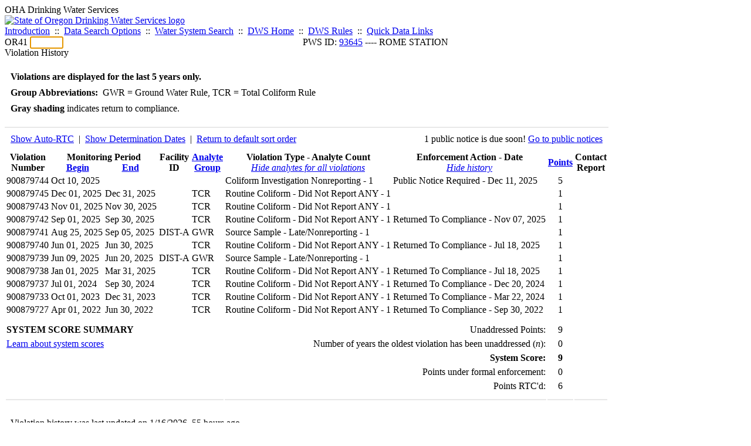

--- FILE ---
content_type: text/html; charset=UTF-8
request_url: https://yourwater.oregon.gov/violsum.php?pwsno=93645&sortby=end&showautortc=0&showenf=1&showan=-1
body_size: 4959
content:
<!DOCTYPE html><html>
	<head>
	<title>93645 Violation History | Data Online | Oregon Drinking Water Services
	</title>

	<meta name='description' Content= 'Oregon Drinking Water Services Data Query Page' >
	<meta name='keywords' Content= 'Oregon Health Authority, Public Health Division, Environmental Public Health, DWS, Drinking Water Services, DWP, Drinking Water Program' ><link rel='preconnect' href='https://rsms.me/'>
	<link rel='stylesheet' href='https://rsms.me/inter/inter.css'><link rel='stylesheet' href='https://yourwater.oregon.gov/newfiles/stylesnew.css'>
	<link rel='stylesheet' href='https://yourwater.oregon.gov/newfiles/shared.css?v=1209'>	

</head><BODY >
	<a name='top'></a><div class='noscreen title'>OHA Drinking Water Services</div>
		<div class='banner noprint'>
			<div class='bannerhead'>
				<a href='http://public.health.oregon.gov/HealthyEnvironments/DrinkingWater/'>
					<img src='https://yourwater.oregon.gov/images/dwphead.png?v=aug2024' alt='State of Oregon Drinking Water Services logo'>
				</a>
			</div><div class='topnav'><a href='https://yourwater.oregon.gov/index.php'>Introduction</a>&nbsp; ::&nbsp; 
					<a href='https://yourwater.oregon.gov/search.php'>Data Search Options</a>&nbsp; ::&nbsp; 
					<a href='https://yourwater.oregon.gov/wssearch.php' title='Find a water system by PWS ID, name, or location'>Water System Search</a>&nbsp; ::&nbsp; 
					<a href='https://www.oregon.gov/oha/ph/HealthyEnvironments/DrinkingWater/' target='_blank' title='Drinking Water Services Home'>DWS Home</a>&nbsp; ::&nbsp; 
					<a href='https://www.oregon.gov/oha/ph/HealthyEnvironments/DrinkingWater/Rules/Pages/rules.aspx#oars' target='_blank' title='Drinking Water Rules'>DWS Rules</a>&nbsp; ::&nbsp; <a href='#footer'>Quick Data Links</a></div></div><div class='bannerwidth'><div class='changepws'>
				<form method=GET class='noprint'>
					OR41 <input class='changepws' type='text' size=5 name='pwsno' autofocus>
				</form>
			</div><div class='title' style='text-align:center;margin-top:-20px;'>PWS ID: <a href=https://yourwater.oregon.gov/inventory.php?pwsno=93645>93645</a> ---- ROME STATION</div>
	</div>
	<div class='titlebig bannerwidth'>Violation History</div><br>
<div class='bannerwidth' style='padding-left:10px;line-height:170%;'>
	<b>Violations are displayed for the last 5 years only.</b><br>
	<b>Group Abbreviations:</b>&nbsp; GWR&nbsp;=&nbsp;Ground Water Rule, TCR&nbsp;=&nbsp;Total Coliform Rule<br><span class='shade-gray'  style='font-weight:bold;padding:3px 0px;'>Gray shading</span> indicates return to compliance.&nbsp; 
</div>
<br><table class='new'>
<caption style='padding:10px;border-top:2px solid #E8E8E8;'>
	<div style='float:left;'><a href='/violsum.php?pwsno=93645&sortby=end&showenf=1&showan=-1'>Show Auto-RTC</a>&nbsp; |&nbsp; <a href='/violsum.php?pwsno=93645&sortby=end&showautortc=0&showdeterm=1&showenf=1&showan=-1'>Show Determination Dates</a>&nbsp; |&nbsp; <a href='/violsum.php?pwsno=93645&showautortc=0&showenf=1'>Return to default sort order</a></div>
	<div style='float:right;'><span class='errortxt'>1 public notice is due soon!</span> <a href='pubnote.php?pwsno=93645'>Go to public notices</a>
	</div>
	<div style='clear:both;'>
</caption><thead>
	<tr>
		<th>Violation<br>Number</th><th colspan=2>Monitoring Period<br>
			<div style='float:left;width:50%;'>
				<a href='/violsum.php?pwsno=93645&sortby=begin&showautortc=0&showenf=1'>Begin</a> 
			</div>
			<a href='/violsum.php?pwsno=93645&sortby=end&showautortc=0&showenf=1'>End</a>
		</th><th>Facility<br>ID</th>
		<th><a href='/violsum.php?pwsno=93645&sortby=group&showautortc=0&showenf=1'>Analyte<br>Group</a></th>

		<th>Violation Type - Analyte Count<br>
			<span style='font-weight:normal;'><a href='/violsum.php?pwsno=93645&sortby=end&showautortc=0&showenf=1'><i>Hide analytes for all violations</i></a></span>
		</th>

		<th nowrap>Enforcement Action - Date<br>
			<span style='font-weight:normal;'><a href='/violsum.php?pwsno=93645&sortby=end&showautortc=0&showan=-1'><i>Hide history</i></a></span>
		</th>

		<th align=center><a href='/violsum.php?pwsno=93645&sortby=points&showautortc=0&showenf=1'>Points</a></th>
		<th>Contact<br>Report</th>
	</tr>
</thead>
<tbody><tr ><td nowrap>900879744</td><td nowrap>Oct 10, 2025</td>
			<td nowrap style='min-width:80px;'></td><td nowrap></td>
			<td nowrap></td>
			<td nowrap>Coliform Investigation Nonreporting  - 1</td>
			
			<td nowrap><div style=''>Public Notice Required - Dec 11, 2025</div></td>
			
			<td align=center nowrap>5</td>

			<td></td>

		</tr><tr ><td nowrap>900879745</td><td nowrap>Dec 01, 2025</td>
			<td nowrap style='min-width:80px;'>Dec 31, 2025</td><td nowrap></td>
			<td nowrap>TCR</td>
			<td nowrap>Routine Coliform - Did Not Report ANY - 1</td>
			
			<td nowrap></td>
			
			<td align=center nowrap>1</td>

			<td></td>

		</tr><tr ><td nowrap>900879743</td><td nowrap>Nov 01, 2025</td>
			<td nowrap style='min-width:80px;'>Nov 30, 2025</td><td nowrap></td>
			<td nowrap>TCR</td>
			<td nowrap>Routine Coliform - Did Not Report ANY - 1</td>
			
			<td nowrap></td>
			
			<td align=center nowrap>1</td>

			<td></td>

		</tr><tr class='shade-gray'><td nowrap>900879742</td><td nowrap>Sep 01, 2025</td>
			<td nowrap style='min-width:80px;'>Sep 30, 2025</td><td nowrap></td>
			<td nowrap>TCR</td>
			<td nowrap>Routine Coliform - Did Not Report ANY - 1</td>
			
			<td nowrap><div style=''>Returned To Compliance - Nov 07, 2025</div></td>
			
			<td align=center nowrap>1</td>

			<td></td>

		</tr><tr ><td nowrap>900879741</td><td nowrap>Aug 25, 2025</td>
			<td nowrap style='min-width:80px;'>Sep 05, 2025</td><td nowrap>DIST-A</td>
			<td nowrap>GWR</td>
			<td nowrap>Source Sample - Late/Nonreporting - 1</td>
			
			<td nowrap></td>
			
			<td align=center nowrap>1</td>

			<td></td>

		</tr><tr class='shade-gray'><td nowrap>900879740</td><td nowrap>Jun 01, 2025</td>
			<td nowrap style='min-width:80px;'>Jun 30, 2025</td><td nowrap></td>
			<td nowrap>TCR</td>
			<td nowrap>Routine Coliform - Did Not Report ANY - 1</td>
			
			<td nowrap><div style=''>Returned To Compliance - Jul 18, 2025</div></td>
			
			<td align=center nowrap>1</td>

			<td></td>

		</tr><tr ><td nowrap>900879739</td><td nowrap>Jun 09, 2025</td>
			<td nowrap style='min-width:80px;'>Jun 20, 2025</td><td nowrap>DIST-A</td>
			<td nowrap>GWR</td>
			<td nowrap>Source Sample - Late/Nonreporting - 1</td>
			
			<td nowrap></td>
			
			<td align=center nowrap>1</td>

			<td></td>

		</tr><tr class='shade-gray'><td nowrap>900879738</td><td nowrap>Jan 01, 2025</td>
			<td nowrap style='min-width:80px;'>Mar 31, 2025</td><td nowrap></td>
			<td nowrap>TCR</td>
			<td nowrap>Routine Coliform - Did Not Report ANY - 1</td>
			
			<td nowrap><div style=''>Returned To Compliance - Jul 18, 2025</div></td>
			
			<td align=center nowrap>1</td>

			<td></td>

		</tr><tr class='shade-gray'><td nowrap>900879737</td><td nowrap>Jul 01, 2024</td>
			<td nowrap style='min-width:80px;'>Sep 30, 2024</td><td nowrap></td>
			<td nowrap>TCR</td>
			<td nowrap>Routine Coliform - Did Not Report ANY - 1</td>
			
			<td nowrap><div style=''>Returned To Compliance - Dec 20, 2024</div></td>
			
			<td align=center nowrap>1</td>

			<td></td>

		</tr><tr class='shade-gray'><td nowrap>900879733</td><td nowrap>Oct 01, 2023</td>
			<td nowrap style='min-width:80px;'>Dec 31, 2023</td><td nowrap></td>
			<td nowrap>TCR</td>
			<td nowrap>Routine Coliform - Did Not Report ANY - 1</td>
			
			<td nowrap><div style=''>Returned To Compliance - Mar 22, 2024</div></td>
			
			<td align=center nowrap>1</td>

			<td></td>

		</tr><tr class='shade-gray'><td nowrap>900879727</td><td nowrap>Apr 01, 2022</td>
			<td nowrap style='min-width:80px;'>Jun 30, 2022</td><td nowrap></td>
			<td nowrap>TCR</td>
			<td nowrap>Routine Coliform - Did Not Report ANY - 1</td>
			
			<td nowrap><div style=''>Returned To Compliance - Sep 30, 2022</div></td>
			
			<td align=center nowrap>1</td>

			<td></td>

		</tr></tbody>
<tfoot><tr>
		<td style='vertical-align:top;border-bottom:2px solid #E8E8E8; padding-top:10px;padding-bottom:10px;line-height:150%;' colspan=5><b>SYSTEM SCORE SUMMARY</b><br>
		<a href='sscore_info.php'>Learn about system scores</a></td><td style='text-align:right;vertical-align:top;border-bottom:2px solid #E8E8E8; padding-top:10px;padding-bottom:10px;line-height:150%;' colspan=2>Unaddressed Points:<br>
			Number of years the oldest violation has been unaddressed (<i>n</i>):<br>
			<b>System Score:</b><br>
			Points under formal enforcement:<br>
			Points RTC'd:
		</td>
		<td style='text-align:center;vertical-align:top;border-bottom:2px solid #E8E8E8; padding-top:10px;padding-bottom:10px;line-height:150%;'>9<br>
			0<br><span style='font-weight:bold;'>9</span><br>
			0<br>
			6		
		</td><td style='vertical-align:top;border-bottom:2px solid #E8E8E8; padding-top:10px;padding-bottom:10px;line-height:150%;'></td>
	</tr>
</tfoot>
</table>
<br>
<div style='padding:10px 0px 0px 10px;'>
	Violation history was last updated on 1/16/2026, 55 hours ago.<br>
	<br>
	For questions regarding these violations contact either:<br>
	<ul><li style='padding-bottom:5px;'>DWS REGION 1 ---- Bill Goss/Amy Word ---- (541) 276-8006</li><li style='padding-bottom:5px;'>DWS Compliance Specialist ---- Chuck Michael ---- 503-894-2919 or <a href='mailto:CHARLES.E.MICHAEL@oha.oregon.gov'>CHARLES.E.MICHAEL@oha.oregon.gov</a>.</li></ul>
</div><br>
<a name='footer'></a>
<div class='bannerwidth noprint'><hr>
		<div style='padding-bottom:10px;'>
			More information for this water system: <span style='float:right;color:lightgray;font-size:80%;'>
					<i>SDWIS ID 2128</i>
				</span></div>

		<div class='footinc'>
			<a href='inventory.php?pwsno=93645'>System Info</a>&nbsp; ::&nbsp; 
			<a href='complianceletter.php?pwsno=93645'>Report for Lenders</a>&nbsp; ::&nbsp; 
			<a href='alerts.php?pwsno=93645'>Alerts</a>&nbsp; ::&nbsp; 
			<a href='violsum.php?pwsno=93645'>Violations</a>&nbsp; ::&nbsp; 
			<a href='enforce.php?pwsno=93645'>Compliance & Enforcement</a>&nbsp; ::&nbsp; 
			<a href='cr-pws.php?pwsno=93645'>Contacts & Advisories</a>&nbsp; ::&nbsp; 
			<a href='sitevisits.php?pwsno=93645'>Site Visits</a>&nbsp; ::&nbsp; 
			<a href='pubnote.php?pwsno=93645'>Public Notice</a>
			<br>

			<a href='colistats.php?pwsno=93645'>Coliform Summary</a>&nbsp; ::&nbsp; 
			<a href='dcoliform.php?pwsno=93645'>Coliform Results</a>&nbsp; ::&nbsp; 
			<a href='schedulescoliform.php?pwsno=93645'>Coliform Schedules</a>&nbsp; ::&nbsp; 
			<a href='lt2.php?pwsno=93645' title='LT2 Schedules and Sample Results'>LT2</a>&nbsp; ::&nbsp; 
			<a href='gwudi.php?pwsno=93645'>GW/GWUDI Source Details</a>&nbsp; ::&nbsp; 
			<a href='planreview.php?pwsno=93645'>Plan Review</a>&nbsp; ::&nbsp; 
			<a href='wsfee.php?pwsno=93645'>Annual Fee</a>
			<br>

			<a href='chemsum.php?pwsno=93645'>Chemical Summary</a>&nbsp; ::&nbsp; 
			<a href='chems.php?pwsno=93645'>Chemical Results</a>&nbsp; ::&nbsp; 
			<a href='schedule_status.php?pwsno=93645' title='This page may take a few minutes to load.'>Chemical Schedules</a>&nbsp; ::&nbsp; 
			<a href='scheduleschems.php?pwsno=93645'>Chemical Schedule Summary</a>&nbsp; ::&nbsp; 
			<a href='averages.php?pwsno=93645' title='Arsenic Running Annual Averages'>Arsenic RAA</a>&nbsp; ::&nbsp; 
			<a href='cyano.php?pwsno=93645' title='Cyanotoxin Sample Results'>Cyanotoxins</a>
			<br>

			<a href='leadcopper.php?pwsno=93645'>Lead & Copper</a>&nbsp; ::&nbsp; 
			<a href='dbpsites.php?pwsno=93645'>DBP Sample Sites</a>&nbsp; ::&nbsp; 
			<a href='fanls.php?pwsno=93645' title='Facility Analyte Levels'>FANLs</a>&nbsp; ::&nbsp; 
			<a href='mrdl.php?pwsno=93645' title='Maximum Residual Disinfectant Level'>MRDL</a>&nbsp; ::&nbsp; 
			<a href='chlorine_summaries.php?pwsno=93645'>GWR 4-Log</a>&nbsp; ::&nbsp; 
			<a href='turbidity.php?pwsno=93645'>Turbidity</a>&nbsp; ::&nbsp; 
			<a href='surface.php?pwsno=93645' title='Surface Water Treatment Rule'>SWTR</a>&nbsp; ::&nbsp; 
			<a href='averageslraa.php?pwsno=93645' title='Locational Running Annual Averages'>LRAA</a>&nbsp; ::&nbsp; 
			<a href='dwsp.php?pwsno=93645'>DW Source Protection</a>
			<br><div style='text-align:center;padding-top:4px;'>
				<a href='chems.php?pwsno=93645' style='text-decoration:none;color:#151515;' title='Go to the chemical results page for this water system'>
					<span style='padding:4px;color:#151515;background-color:#fafafa; border:1px solid lightgray; border-radius:3px;text-decoration:none;'>
						<b>PFAS data</b> are now located on the <b>Chemical Results</b> page.
					</span>
				</a>
			</div></div><hr align=left>
	<div style='padding-bottom:10px;'>
		Information for all water systems:
	</div>
	<div class='footinc'>
		<a href='inventorylist.php'>Water System Inventory</a>&nbsp; ::&nbsp; 
			<a href='wss.php'>Water System Surveys</a>&nbsp; ::&nbsp; 
			<a href='osp.php'>Outstanding Performers</a>&nbsp; ::&nbsp; 
			<a href='wtpinsp.php'>Treatment Plant Inspections</a>&nbsp; ::&nbsp; 
			<a href='treatment.php'>Treatment</a>&nbsp; ::&nbsp; 
			<a href='plancounty.php'>Plan Reviews</a>
		<br>
			<a href='alertscounty.php'>Alerts</a>&nbsp; ::&nbsp; 
			<a href='violcounty.php'>Violations</a>&nbsp; ::&nbsp; 
			<A href='compliance.php'>Compliance & Enforcement</a>&nbsp; ::&nbsp; 
			<A href='sigdefs.php'>Deficiencies</a>&nbsp; ::&nbsp; 
			<a href='sscore.php'>System Scores</a>&nbsp; ::&nbsp; 
			<a href='exceedance.php'>Exceedances</a>&nbsp; ::&nbsp; 
			<a href='pncounty.php'>Public Notices</a>&nbsp; ::&nbsp; 
			<a href='servicelines.php'>Service Lines</a>
		<br>
			<a href='advisories.php'>Water Advisories</a>&nbsp; ::&nbsp; 
			<a href='cr-all.php'>Contact Reports</a>&nbsp; ::&nbsp; 
			<a href='cyanocounty.php'>Cyanotoxins</a>&nbsp; ::&nbsp; 
			<a href='pfascounty.php'>PFAS</a>&nbsp; ::&nbsp; 
			<a href='wildfirevocs.php'>Post-wildfire VOCs</a>&nbsp; ::&nbsp; 
			<a href='fluoride.php'>Fluoride</a>&nbsp; ::&nbsp; 
			<a href='cert.php'>Certification List</a>&nbsp; ::&nbsp; 
			<a href='dwsp-all.php'>DW Source Protection</a>
		<br></div>
	<hr>
	Main menu:
	<div class='footinc' style='display:inline-block;'>
	<a href='https://yourwater.oregon.gov/index.php'>Introduction</a>&nbsp; ::&nbsp; 
					<a href='https://yourwater.oregon.gov/search.php'>Data Search Options</a>&nbsp; ::&nbsp; 
					<a href='https://yourwater.oregon.gov/wssearch.php' title='Find a water system by PWS ID, name, or location'>Water System Search</a>&nbsp; ::&nbsp; 
					<a href='https://www.oregon.gov/oha/ph/HealthyEnvironments/DrinkingWater/' target='_blank' title='Drinking Water Services Home'>DWS Home</a>&nbsp; ::&nbsp; 
					<a href='https://www.oregon.gov/oha/ph/HealthyEnvironments/DrinkingWater/Rules/Pages/rules.aspx#oars' target='_blank' title='Drinking Water Rules'>DWS Rules</a></div>
	<hr><div style='padding:10px 0px;'>Need help? <a href='mailto:Info.DrinkingWater@odhsoha.oregon.gov?subject=Data Online - PWS 93645 - Violation History'>Email Drinking Water Services</a> for assistance.<span style='float:right;'><a href='/webforms' target='_blank' class='btntag'>Staff/Partner Login</a></span>
		<br>
	</div>

</div>	<script async src="https://www.googletagmanager.com/gtag/js?id=G-1RVQ25KTSK"></script>
	<script>
		var thisurl = window.location.href;
		var accstring="";
		if(thisurl.toLowerCase().includes("feetype=acc")) {
			var accstring="?feetype=acc";
		}

		window.dataLayer = window.dataLayer || [];
		function gtag(){dataLayer.push(arguments);}
		gtag('js', new Date());

		gtag('config', 'G-1RVQ25KTSK', {
		'page_location': location.protocol + '//' + location.host + location.pathname + accstring,
		});
	</script>
	</BODY>
</HTML>